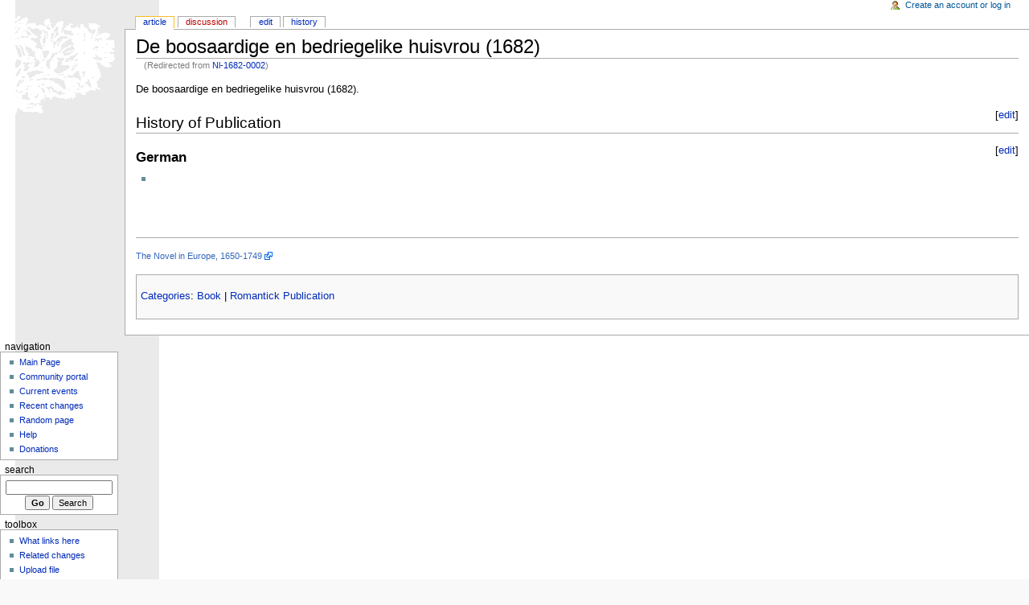

--- FILE ---
content_type: text/html; charset=utf-8
request_url: http://www.pierre-marteau.com/wiki/index.php?title=Nl-1682-0002
body_size: 2501
content:
<!DOCTYPE html PUBLIC "-//W3C//DTD XHTML 1.0 Transitional//EN" "http://www.w3.org/TR/xhtml1/DTD/xhtml1-transitional.dtd">
<html xmlns="http://www.w3.org/1999/xhtml" xml:lang="en" lang="en" dir="ltr">
  <head>
    <meta http-equiv="Content-Type" content="text/html; charset=utf-8" />
    <meta name="KEYWORDS" content="Nl-1682-0002,Book,Romantick Publication,De boosaardige en bedriegelike huisvrou (1682),Template:Novels:Index,Template:Bibliography" />
<meta name="robots" content="index,follow" />
<link rel="shortcut icon" href="/favicon.ico" />
    <title>De boosaardige en bedriegelike huisvrou (1682) - Marteau</title>
    <style type="text/css" media="screen,projection">/*<![CDATA[*/ @import "/wiki/skins/monobook/main.css"; /*]]>*/</style>
    <link rel="stylesheet" type="text/css" media="print" href="/wiki/skins/common/commonPrint.css" />
    <!--[if lt IE 5.5000]><style type="text/css">@import "/wiki/skins/monobook/IE50Fixes.css";</style><![endif]-->
    <!--[if IE 5.5000]><style type="text/css">@import "/wiki/skins/monobook/IE55Fixes.css";</style><![endif]-->
    <!--[if gte IE 6]><style type="text/css">@import "/wiki/skins/monobook/IE60Fixes.css";</style><![endif]-->
    <!--[if IE]><script type="text/javascript" src="/wiki/skins/common/IEFixes.js"></script>
    <meta http-equiv="imagetoolbar" content="no" /><![endif]-->
    <script type="text/javascript" src="/wiki/index.php?title=-&amp;action=raw&amp;gen=js"></script>    <script type="text/javascript" src="/wiki/skins/common/wikibits.js"></script>
    <style type="text/css">/*<![CDATA[*/
@import "/wiki/index.php?title=MediaWiki:Monobook.css&action=raw&ctype=text/css&smaxage=18000";
@import "/wiki/index.php?title=-&action=raw&gen=css&maxage=18000";
/*]]>*/</style>              </head>
  <body                 class="ns-0">
    <div id="globalWrapper">
      <div id="column-content">
        <div id="content">
          <a name="top" id="top"></a>
                    <h1 class="firstHeading">De boosaardige en bedriegelike huisvrou (1682)</h1>
          <div id="bodyContent">
            <h3 id="siteSub">From Marteau</h3>
            <div id="contentSub">(Redirected from <a href="/wiki/index.php?title=Nl-1682-0002&amp;redirect=no" title="Nl-1682-0002">Nl-1682-0002</a>)</div>
                                    <!-- start content -->
            <p>De boosaardige en bedriegelike huisvrou (1682).
</p>
<div class="editsection" style="float:right;margin-left:5px;">[<a href="/wiki/index.php?title=De_boosaardige_en_bedriegelike_huisvrou_%281682%29&amp;action=edit&amp;section=1" title="De boosaardige en bedriegelike huisvrou (1682)">edit</a>]</div><a name="History_of_Publication"></a><h2>History of Publication</h2>
<div class="editsection" style="float:right;margin-left:5px;">[<a href="/wiki/index.php?title=De_boosaardige_en_bedriegelike_huisvrou_%281682%29&amp;action=edit&amp;section=2" title="De boosaardige en bedriegelike huisvrou (1682)">edit</a>]</div><a name="German"></a><h3>German</h3>
<ul><li>
</li></ul>
<p><br clear="all" /><br />
</p>
<hr />
<p><a href="http://www.pierre-marteau.com/resources/novels.html" class='external text' title="http://www.pierre-marteau.com/resources/novels.html" rel="nofollow"><small>The Novel in Europe, 1650-1749</small></a>
</p><div class="printfooter">
Retrieved from "<a href="http://pierre-marteau.com/wiki/index.php?title=De_boosaardige_en_bedriegelike_huisvrou_%281682%29">http://pierre-marteau.com/wiki/index.php?title=De_boosaardige_en_bedriegelike_huisvrou_%281682%29</a>"</div>
            <div id="catlinks"><p class='catlinks'><a href="/wiki/index.php?title=Special:Categories&amp;article=De_boosaardige_en_bedriegelike_huisvrou_%281682%29" title="Special:Categories">Categories</a>: <a href="/wiki/index.php?title=Category:Book" title="Category:Book">Book</a> | <a href="/wiki/index.php?title=Category:Romantick_Publication" title="Category:Romantick Publication">Romantick Publication</a></p></div>            <!-- end content -->
            <div class="visualClear"></div>
          </div>
        </div>
      </div>
      <div id="column-one">
        <div id="p-cactions" class="portlet">
          <h5>Views</h5>
          <ul>
            <li id="ca-nstab-main"
               class="selected"               ><a href="/wiki/index.php?title=De_boosaardige_en_bedriegelike_huisvrou_%281682%29">Article</a></li><li id="ca-talk"
               class="new"               ><a href="/wiki/index.php?title=Talk:De_boosaardige_en_bedriegelike_huisvrou_%281682%29&amp;action=edit">Discussion</a></li><li id="ca-edit"
                              ><a href="/wiki/index.php?title=De_boosaardige_en_bedriegelike_huisvrou_%281682%29&amp;action=edit">Edit</a></li><li id="ca-history"
                              ><a href="/wiki/index.php?title=De_boosaardige_en_bedriegelike_huisvrou_%281682%29&amp;action=history">History</a></li>          </ul>
        </div>
        <div class="portlet" id="p-personal">
          <h5>Personal tools</h5>
          <div class="pBody">
            <ul>
            <li id="pt-login"><a href="/wiki/index.php?title=Special:Userlogin&amp;returnto=De_boosaardige_en_bedriegelike_huisvrou_(1682)">Create an account or log in</a></li>            </ul>
          </div>
        </div>
        <div class="portlet" id="p-logo">
          <a style="background-image: url(/wiki/skins/common/images/wiki.png);"
            href="/wiki/index.php?title=Main_Page"
            title="Main Page"></a>
        </div>
        <script type="text/javascript"> if (window.isMSIE55) fixalpha(); </script>
                <div class='portlet' id='p-navigation'>
          <h5>Navigation</h5>
          <div class='pBody'>
            <ul>
                          <li id="n-mainpage"><a href="/wiki/index.php?title=Main_Page">Main Page</a></li>
                           <li id="n-portal"><a href="/wiki/index.php?title=Marteau:Community_Portal">Community portal</a></li>
                           <li id="n-currentevents"><a href="/wiki/index.php?title=Current_events">Current events</a></li>
                           <li id="n-recentchanges"><a href="/wiki/index.php?title=Special:Recentchanges">Recent changes</a></li>
                           <li id="n-randompage"><a href="/wiki/index.php?title=Special:Random">Random page</a></li>
                           <li id="n-help"><a href="/wiki/index.php?title=Help:Contents">Help</a></li>
                           <li id="n-sitesupport"><a href="/wiki/index.php?title=Marteau:Site_support">Donations</a></li>
                         </ul>
          </div>
        </div>
                <div id="p-search" class="portlet">
          <h5><label for="searchInput">Search</label></h5>
          <div class="pBody">
            <form name="searchform" action="/wiki/index.php?title=Special:Search" id="searchform">
              <input id="searchInput" name="search" type="text"
                accesskey="f" value="" />
              <input type='submit' name="go" class="searchButton" id="searchGoButton"
                value="Go"
                />&nbsp;<input type='submit' name="fulltext"
                class="searchButton"
                value="Search" />
            </form>
          </div>
        </div>
        <div class="portlet" id="p-tb">
          <h5>Toolbox</h5>
          <div class="pBody">
            <ul>
                                    <li id="t-whatlinkshere"><a href="/wiki/index.php?title=Special:Whatlinkshere/De_boosaardige_en_bedriegelike_huisvrou_%281682%29">What links here</a></li>
                                    <li id="t-recentchangeslinked"><a href="/wiki/index.php?title=Special:Recentchangeslinked/De_boosaardige_en_bedriegelike_huisvrou_%281682%29">Related changes</a></li>
                                                                                                                                  <li id="t-upload"><a href="/wiki/index.php?title=Special:Upload">Upload file</a></li>                            <li id="t-specialpages"><a href="/wiki/index.php?title=Special:Specialpages">Special pages</a></li>                                          <li id="t-print"><a href="/wiki/index.php?title=De_boosaardige_en_bedriegelike_huisvrou_%281682%29&amp;printable=yes">Printable version</a></li>
                          </ul>
          </div>
        </div>
              </div><!-- end of the left (by default at least) column -->
      <div class="visualClear"></div>
      <div id="footer">
    <div id="f-poweredbyico"><a href="http://www.mediawiki.org/"><img src="/wiki/skins/common/images/poweredby_mediawiki_88x31.png" alt="MediaWiki" /></a></div>                <ul id="f-list">
          <li id="f-lastmod"> This page was last modified 11:33, 9 April 2006.</li>          <li id="f-viewcount">This page has been accessed 8,039 times.</li>                                        <li id="f-about"><a href="/wiki/index.php?title=Marteau:About" title="Marteau:About">About Marteau</a></li>          <li id="f-disclaimer"><a href="/wiki/index.php?title=Marteau:General_disclaimer" title="Marteau:General disclaimer">Disclaimers</a></li>                  </ul>
      </div>
    </div>
    <!-- Served by infong-eu-cl0173 in 0.06 secs. -->  </body>
</html>
